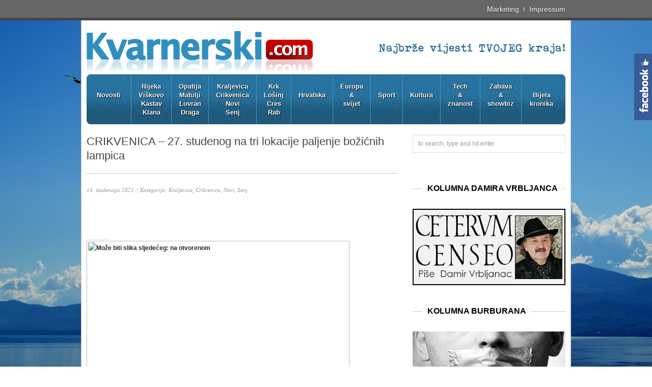

--- FILE ---
content_type: text/html; charset=UTF-8
request_url: https://kvarnerski.com/advent-u-crikvenici-27-studenog-na-tri-lokacije-paljenje-bozicnih-lampica/
body_size: 47732
content:

<!DOCTYPE html PUBLIC "-//W3C//DTD XHTML 1.0 Strict//EN"
    "http://www.w3.org/TR/xhtml1/DTD/xhtml1-strict.dtd"> 
<html xmlns="http://www.w3.org/1999/xhtml" lang="hr">

<!-- BEGIN head -->
<head>

	<!-- Meta Tags -->
	<meta http-equiv="Content-Type" content="text/html; charset=UTF-8" />
	
	<!-- Title -->
	<title>CRIKVENICA &#8211; 27. studenog na tri lokacije paljenje božićnih lampica | Kvarnerski.com</title>
	
    <!-- Stylesheets -->
    <link rel="stylesheet" href="https://kvarnerski.com/wp-content/themes/kvarnerski/style.css" type="text/css" media="screen" />
	
	<meta name='robots' content='max-image-preview:large' />
<link rel='dns-prefetch' href='//ajax.aspnetcdn.com' />
<script type="text/javascript">
/* <![CDATA[ */
window._wpemojiSettings = {"baseUrl":"https:\/\/s.w.org\/images\/core\/emoji\/14.0.0\/72x72\/","ext":".png","svgUrl":"https:\/\/s.w.org\/images\/core\/emoji\/14.0.0\/svg\/","svgExt":".svg","source":{"concatemoji":"https:\/\/kvarnerski.com\/wp-includes\/js\/wp-emoji-release.min.js?ver=6.4.7"}};
/*! This file is auto-generated */
!function(i,n){var o,s,e;function c(e){try{var t={supportTests:e,timestamp:(new Date).valueOf()};sessionStorage.setItem(o,JSON.stringify(t))}catch(e){}}function p(e,t,n){e.clearRect(0,0,e.canvas.width,e.canvas.height),e.fillText(t,0,0);var t=new Uint32Array(e.getImageData(0,0,e.canvas.width,e.canvas.height).data),r=(e.clearRect(0,0,e.canvas.width,e.canvas.height),e.fillText(n,0,0),new Uint32Array(e.getImageData(0,0,e.canvas.width,e.canvas.height).data));return t.every(function(e,t){return e===r[t]})}function u(e,t,n){switch(t){case"flag":return n(e,"\ud83c\udff3\ufe0f\u200d\u26a7\ufe0f","\ud83c\udff3\ufe0f\u200b\u26a7\ufe0f")?!1:!n(e,"\ud83c\uddfa\ud83c\uddf3","\ud83c\uddfa\u200b\ud83c\uddf3")&&!n(e,"\ud83c\udff4\udb40\udc67\udb40\udc62\udb40\udc65\udb40\udc6e\udb40\udc67\udb40\udc7f","\ud83c\udff4\u200b\udb40\udc67\u200b\udb40\udc62\u200b\udb40\udc65\u200b\udb40\udc6e\u200b\udb40\udc67\u200b\udb40\udc7f");case"emoji":return!n(e,"\ud83e\udef1\ud83c\udffb\u200d\ud83e\udef2\ud83c\udfff","\ud83e\udef1\ud83c\udffb\u200b\ud83e\udef2\ud83c\udfff")}return!1}function f(e,t,n){var r="undefined"!=typeof WorkerGlobalScope&&self instanceof WorkerGlobalScope?new OffscreenCanvas(300,150):i.createElement("canvas"),a=r.getContext("2d",{willReadFrequently:!0}),o=(a.textBaseline="top",a.font="600 32px Arial",{});return e.forEach(function(e){o[e]=t(a,e,n)}),o}function t(e){var t=i.createElement("script");t.src=e,t.defer=!0,i.head.appendChild(t)}"undefined"!=typeof Promise&&(o="wpEmojiSettingsSupports",s=["flag","emoji"],n.supports={everything:!0,everythingExceptFlag:!0},e=new Promise(function(e){i.addEventListener("DOMContentLoaded",e,{once:!0})}),new Promise(function(t){var n=function(){try{var e=JSON.parse(sessionStorage.getItem(o));if("object"==typeof e&&"number"==typeof e.timestamp&&(new Date).valueOf()<e.timestamp+604800&&"object"==typeof e.supportTests)return e.supportTests}catch(e){}return null}();if(!n){if("undefined"!=typeof Worker&&"undefined"!=typeof OffscreenCanvas&&"undefined"!=typeof URL&&URL.createObjectURL&&"undefined"!=typeof Blob)try{var e="postMessage("+f.toString()+"("+[JSON.stringify(s),u.toString(),p.toString()].join(",")+"));",r=new Blob([e],{type:"text/javascript"}),a=new Worker(URL.createObjectURL(r),{name:"wpTestEmojiSupports"});return void(a.onmessage=function(e){c(n=e.data),a.terminate(),t(n)})}catch(e){}c(n=f(s,u,p))}t(n)}).then(function(e){for(var t in e)n.supports[t]=e[t],n.supports.everything=n.supports.everything&&n.supports[t],"flag"!==t&&(n.supports.everythingExceptFlag=n.supports.everythingExceptFlag&&n.supports[t]);n.supports.everythingExceptFlag=n.supports.everythingExceptFlag&&!n.supports.flag,n.DOMReady=!1,n.readyCallback=function(){n.DOMReady=!0}}).then(function(){return e}).then(function(){var e;n.supports.everything||(n.readyCallback(),(e=n.source||{}).concatemoji?t(e.concatemoji):e.wpemoji&&e.twemoji&&(t(e.twemoji),t(e.wpemoji)))}))}((window,document),window._wpemojiSettings);
/* ]]> */
</script>
<style id='wp-emoji-styles-inline-css' type='text/css'>

	img.wp-smiley, img.emoji {
		display: inline !important;
		border: none !important;
		box-shadow: none !important;
		height: 1em !important;
		width: 1em !important;
		margin: 0 0.07em !important;
		vertical-align: -0.1em !important;
		background: none !important;
		padding: 0 !important;
	}
</style>
<link rel='stylesheet' id='wp-block-library-css' href='https://kvarnerski.com/wp-includes/css/dist/block-library/style.min.css?ver=6.4.7' type='text/css' media='all' />
<style id='classic-theme-styles-inline-css' type='text/css'>
/*! This file is auto-generated */
.wp-block-button__link{color:#fff;background-color:#32373c;border-radius:9999px;box-shadow:none;text-decoration:none;padding:calc(.667em + 2px) calc(1.333em + 2px);font-size:1.125em}.wp-block-file__button{background:#32373c;color:#fff;text-decoration:none}
</style>
<style id='global-styles-inline-css' type='text/css'>
body{--wp--preset--color--black: #000000;--wp--preset--color--cyan-bluish-gray: #abb8c3;--wp--preset--color--white: #ffffff;--wp--preset--color--pale-pink: #f78da7;--wp--preset--color--vivid-red: #cf2e2e;--wp--preset--color--luminous-vivid-orange: #ff6900;--wp--preset--color--luminous-vivid-amber: #fcb900;--wp--preset--color--light-green-cyan: #7bdcb5;--wp--preset--color--vivid-green-cyan: #00d084;--wp--preset--color--pale-cyan-blue: #8ed1fc;--wp--preset--color--vivid-cyan-blue: #0693e3;--wp--preset--color--vivid-purple: #9b51e0;--wp--preset--gradient--vivid-cyan-blue-to-vivid-purple: linear-gradient(135deg,rgba(6,147,227,1) 0%,rgb(155,81,224) 100%);--wp--preset--gradient--light-green-cyan-to-vivid-green-cyan: linear-gradient(135deg,rgb(122,220,180) 0%,rgb(0,208,130) 100%);--wp--preset--gradient--luminous-vivid-amber-to-luminous-vivid-orange: linear-gradient(135deg,rgba(252,185,0,1) 0%,rgba(255,105,0,1) 100%);--wp--preset--gradient--luminous-vivid-orange-to-vivid-red: linear-gradient(135deg,rgba(255,105,0,1) 0%,rgb(207,46,46) 100%);--wp--preset--gradient--very-light-gray-to-cyan-bluish-gray: linear-gradient(135deg,rgb(238,238,238) 0%,rgb(169,184,195) 100%);--wp--preset--gradient--cool-to-warm-spectrum: linear-gradient(135deg,rgb(74,234,220) 0%,rgb(151,120,209) 20%,rgb(207,42,186) 40%,rgb(238,44,130) 60%,rgb(251,105,98) 80%,rgb(254,248,76) 100%);--wp--preset--gradient--blush-light-purple: linear-gradient(135deg,rgb(255,206,236) 0%,rgb(152,150,240) 100%);--wp--preset--gradient--blush-bordeaux: linear-gradient(135deg,rgb(254,205,165) 0%,rgb(254,45,45) 50%,rgb(107,0,62) 100%);--wp--preset--gradient--luminous-dusk: linear-gradient(135deg,rgb(255,203,112) 0%,rgb(199,81,192) 50%,rgb(65,88,208) 100%);--wp--preset--gradient--pale-ocean: linear-gradient(135deg,rgb(255,245,203) 0%,rgb(182,227,212) 50%,rgb(51,167,181) 100%);--wp--preset--gradient--electric-grass: linear-gradient(135deg,rgb(202,248,128) 0%,rgb(113,206,126) 100%);--wp--preset--gradient--midnight: linear-gradient(135deg,rgb(2,3,129) 0%,rgb(40,116,252) 100%);--wp--preset--font-size--small: 13px;--wp--preset--font-size--medium: 20px;--wp--preset--font-size--large: 36px;--wp--preset--font-size--x-large: 42px;--wp--preset--spacing--20: 0.44rem;--wp--preset--spacing--30: 0.67rem;--wp--preset--spacing--40: 1rem;--wp--preset--spacing--50: 1.5rem;--wp--preset--spacing--60: 2.25rem;--wp--preset--spacing--70: 3.38rem;--wp--preset--spacing--80: 5.06rem;--wp--preset--shadow--natural: 6px 6px 9px rgba(0, 0, 0, 0.2);--wp--preset--shadow--deep: 12px 12px 50px rgba(0, 0, 0, 0.4);--wp--preset--shadow--sharp: 6px 6px 0px rgba(0, 0, 0, 0.2);--wp--preset--shadow--outlined: 6px 6px 0px -3px rgba(255, 255, 255, 1), 6px 6px rgba(0, 0, 0, 1);--wp--preset--shadow--crisp: 6px 6px 0px rgba(0, 0, 0, 1);}:where(.is-layout-flex){gap: 0.5em;}:where(.is-layout-grid){gap: 0.5em;}body .is-layout-flow > .alignleft{float: left;margin-inline-start: 0;margin-inline-end: 2em;}body .is-layout-flow > .alignright{float: right;margin-inline-start: 2em;margin-inline-end: 0;}body .is-layout-flow > .aligncenter{margin-left: auto !important;margin-right: auto !important;}body .is-layout-constrained > .alignleft{float: left;margin-inline-start: 0;margin-inline-end: 2em;}body .is-layout-constrained > .alignright{float: right;margin-inline-start: 2em;margin-inline-end: 0;}body .is-layout-constrained > .aligncenter{margin-left: auto !important;margin-right: auto !important;}body .is-layout-constrained > :where(:not(.alignleft):not(.alignright):not(.alignfull)){max-width: var(--wp--style--global--content-size);margin-left: auto !important;margin-right: auto !important;}body .is-layout-constrained > .alignwide{max-width: var(--wp--style--global--wide-size);}body .is-layout-flex{display: flex;}body .is-layout-flex{flex-wrap: wrap;align-items: center;}body .is-layout-flex > *{margin: 0;}body .is-layout-grid{display: grid;}body .is-layout-grid > *{margin: 0;}:where(.wp-block-columns.is-layout-flex){gap: 2em;}:where(.wp-block-columns.is-layout-grid){gap: 2em;}:where(.wp-block-post-template.is-layout-flex){gap: 1.25em;}:where(.wp-block-post-template.is-layout-grid){gap: 1.25em;}.has-black-color{color: var(--wp--preset--color--black) !important;}.has-cyan-bluish-gray-color{color: var(--wp--preset--color--cyan-bluish-gray) !important;}.has-white-color{color: var(--wp--preset--color--white) !important;}.has-pale-pink-color{color: var(--wp--preset--color--pale-pink) !important;}.has-vivid-red-color{color: var(--wp--preset--color--vivid-red) !important;}.has-luminous-vivid-orange-color{color: var(--wp--preset--color--luminous-vivid-orange) !important;}.has-luminous-vivid-amber-color{color: var(--wp--preset--color--luminous-vivid-amber) !important;}.has-light-green-cyan-color{color: var(--wp--preset--color--light-green-cyan) !important;}.has-vivid-green-cyan-color{color: var(--wp--preset--color--vivid-green-cyan) !important;}.has-pale-cyan-blue-color{color: var(--wp--preset--color--pale-cyan-blue) !important;}.has-vivid-cyan-blue-color{color: var(--wp--preset--color--vivid-cyan-blue) !important;}.has-vivid-purple-color{color: var(--wp--preset--color--vivid-purple) !important;}.has-black-background-color{background-color: var(--wp--preset--color--black) !important;}.has-cyan-bluish-gray-background-color{background-color: var(--wp--preset--color--cyan-bluish-gray) !important;}.has-white-background-color{background-color: var(--wp--preset--color--white) !important;}.has-pale-pink-background-color{background-color: var(--wp--preset--color--pale-pink) !important;}.has-vivid-red-background-color{background-color: var(--wp--preset--color--vivid-red) !important;}.has-luminous-vivid-orange-background-color{background-color: var(--wp--preset--color--luminous-vivid-orange) !important;}.has-luminous-vivid-amber-background-color{background-color: var(--wp--preset--color--luminous-vivid-amber) !important;}.has-light-green-cyan-background-color{background-color: var(--wp--preset--color--light-green-cyan) !important;}.has-vivid-green-cyan-background-color{background-color: var(--wp--preset--color--vivid-green-cyan) !important;}.has-pale-cyan-blue-background-color{background-color: var(--wp--preset--color--pale-cyan-blue) !important;}.has-vivid-cyan-blue-background-color{background-color: var(--wp--preset--color--vivid-cyan-blue) !important;}.has-vivid-purple-background-color{background-color: var(--wp--preset--color--vivid-purple) !important;}.has-black-border-color{border-color: var(--wp--preset--color--black) !important;}.has-cyan-bluish-gray-border-color{border-color: var(--wp--preset--color--cyan-bluish-gray) !important;}.has-white-border-color{border-color: var(--wp--preset--color--white) !important;}.has-pale-pink-border-color{border-color: var(--wp--preset--color--pale-pink) !important;}.has-vivid-red-border-color{border-color: var(--wp--preset--color--vivid-red) !important;}.has-luminous-vivid-orange-border-color{border-color: var(--wp--preset--color--luminous-vivid-orange) !important;}.has-luminous-vivid-amber-border-color{border-color: var(--wp--preset--color--luminous-vivid-amber) !important;}.has-light-green-cyan-border-color{border-color: var(--wp--preset--color--light-green-cyan) !important;}.has-vivid-green-cyan-border-color{border-color: var(--wp--preset--color--vivid-green-cyan) !important;}.has-pale-cyan-blue-border-color{border-color: var(--wp--preset--color--pale-cyan-blue) !important;}.has-vivid-cyan-blue-border-color{border-color: var(--wp--preset--color--vivid-cyan-blue) !important;}.has-vivid-purple-border-color{border-color: var(--wp--preset--color--vivid-purple) !important;}.has-vivid-cyan-blue-to-vivid-purple-gradient-background{background: var(--wp--preset--gradient--vivid-cyan-blue-to-vivid-purple) !important;}.has-light-green-cyan-to-vivid-green-cyan-gradient-background{background: var(--wp--preset--gradient--light-green-cyan-to-vivid-green-cyan) !important;}.has-luminous-vivid-amber-to-luminous-vivid-orange-gradient-background{background: var(--wp--preset--gradient--luminous-vivid-amber-to-luminous-vivid-orange) !important;}.has-luminous-vivid-orange-to-vivid-red-gradient-background{background: var(--wp--preset--gradient--luminous-vivid-orange-to-vivid-red) !important;}.has-very-light-gray-to-cyan-bluish-gray-gradient-background{background: var(--wp--preset--gradient--very-light-gray-to-cyan-bluish-gray) !important;}.has-cool-to-warm-spectrum-gradient-background{background: var(--wp--preset--gradient--cool-to-warm-spectrum) !important;}.has-blush-light-purple-gradient-background{background: var(--wp--preset--gradient--blush-light-purple) !important;}.has-blush-bordeaux-gradient-background{background: var(--wp--preset--gradient--blush-bordeaux) !important;}.has-luminous-dusk-gradient-background{background: var(--wp--preset--gradient--luminous-dusk) !important;}.has-pale-ocean-gradient-background{background: var(--wp--preset--gradient--pale-ocean) !important;}.has-electric-grass-gradient-background{background: var(--wp--preset--gradient--electric-grass) !important;}.has-midnight-gradient-background{background: var(--wp--preset--gradient--midnight) !important;}.has-small-font-size{font-size: var(--wp--preset--font-size--small) !important;}.has-medium-font-size{font-size: var(--wp--preset--font-size--medium) !important;}.has-large-font-size{font-size: var(--wp--preset--font-size--large) !important;}.has-x-large-font-size{font-size: var(--wp--preset--font-size--x-large) !important;}
.wp-block-navigation a:where(:not(.wp-element-button)){color: inherit;}
:where(.wp-block-post-template.is-layout-flex){gap: 1.25em;}:where(.wp-block-post-template.is-layout-grid){gap: 1.25em;}
:where(.wp-block-columns.is-layout-flex){gap: 2em;}:where(.wp-block-columns.is-layout-grid){gap: 2em;}
.wp-block-pullquote{font-size: 1.5em;line-height: 1.6;}
</style>
<link rel='stylesheet' id='sme_facebook_likebox_sidebar_style-css' href='https://kvarnerski.com/wp-content/plugins/sme-facebook-likebox-sidebar/assets/style.css?ver=6.4.7' type='text/css' media='all' />
<link rel='stylesheet' id='wp-polls-css' href='https://kvarnerski.com/wp-content/plugins/wp-polls/polls-css.css?ver=2.77.2' type='text/css' media='all' />
<style id='wp-polls-inline-css' type='text/css'>
.wp-polls .pollbar {
	margin: 1px;
	font-size: 6px;
	line-height: 8px;
	height: 8px;
	background-image: url('https://kvarnerski.com/wp-content/plugins/wp-polls/images/default/pollbg.gif');
	border: 1px solid #c8c8c8;
}

</style>
<script type="text/javascript" src="https://kvarnerski.com/wp-content/themes/kvarnerski/functions/js/twitter.js?ver=6.4.7" id="tz-twitter-widget-js"></script>
<script type="text/javascript" src="https://kvarnerski.com/wp-includes/js/jquery/jquery.min.js?ver=3.7.1" id="jquery-core-js"></script>
<script type="text/javascript" src="https://kvarnerski.com/wp-includes/js/jquery/jquery-migrate.min.js?ver=3.4.1" id="jquery-migrate-js"></script>
<script type="text/javascript" src="https://kvarnerski.com/wp-content/themes/kvarnerski/js/jquery.easing.1.3.js?ver=6.4.7" id="easing-js"></script>
<script type="text/javascript" src="https://kvarnerski.com/wp-content/themes/kvarnerski/js/jquery.coda-slider-2.0.js?ver=6.4.7" id="coda-slider-js"></script>
<script type="text/javascript" src="https://kvarnerski.com/wp-content/themes/kvarnerski/js/jquery.poshytip.min.js?ver=6.4.7" id="poshytip-js"></script>
<script type="text/javascript" src="https://kvarnerski.com/wp-content/themes/kvarnerski/js/superfish.js?ver=6.4.7" id="superfish-js"></script>
<script type="text/javascript" src="http://ajax.aspnetcdn.com/ajax/jquery.validate/1.9/jquery.validate.min.js?ver=6.4.7" id="validation-js"></script>
<link rel="https://api.w.org/" href="https://kvarnerski.com/wp-json/" /><link rel="alternate" type="application/json" href="https://kvarnerski.com/wp-json/wp/v2/posts/33870" /><link rel="EditURI" type="application/rsd+xml" title="RSD" href="https://kvarnerski.com/xmlrpc.php?rsd" />
<link rel="canonical" href="https://kvarnerski.com/advent-u-crikvenici-27-studenog-na-tri-lokacije-paljenje-bozicnih-lampica/" />
<link rel='shortlink' href='https://kvarnerski.com/?p=33870' />
<link rel="alternate" type="application/json+oembed" href="https://kvarnerski.com/wp-json/oembed/1.0/embed?url=https%3A%2F%2Fkvarnerski.com%2Fadvent-u-crikvenici-27-studenog-na-tri-lokacije-paljenje-bozicnih-lampica%2F" />
<link rel="alternate" type="text/xml+oembed" href="https://kvarnerski.com/wp-json/oembed/1.0/embed?url=https%3A%2F%2Fkvarnerski.com%2Fadvent-u-crikvenici-27-studenog-na-tri-lokacije-paljenje-bozicnih-lampica%2F&#038;format=xml" />
<link rel="shortcut icon" href="http://kvarnerski.com/wp-content/uploads/2013/03/favicon.png"/>
<link rel="stylesheet" href="https://kvarnerski.com/zilla-custom-styles.css?1768983448" type="text/css" media="screen" />


<!-- END head -->
</head>

<!-- BEGIN body -->
<body class="post-template-default single single-post postid-33870 single-format-standard chrome layout-2cr">

<div id="header">
        
    <div id="top">
    
        <div class="container_12a">
        
        	            
                        
            <div class="grid_9 right">
            
                <div id="second_nav">
                
                    					<ul id="menu-sec_navbar" class="sf-menu"><li id="menu-item-139" class="menu-item menu-item-type-post_type menu-item-object-page menu-item-139"><a href="https://kvarnerski.com/marketing/">Marketing</a></li>
<li id="menu-item-138" class="menu-item menu-item-type-post_type menu-item-object-page menu-item-138"><a href="https://kvarnerski.com/impressum/">Impressum</a></li>
</ul>					                
                </div><!--second_nav-->
            
            </div><!--grid_9-->
            
            <div class="clear"></div>

        </div><!--container_12-->
    
    </div><!--top-->
    
    <div id="bottom">
    
        <div class="container_12">
        
            <div class="grid_5">
            
              <div id="logo">
                
                                
				<a href="https://kvarnerski.com"><img src="http://kvarnerski.com/wp-content/uploads/2013/03/logo5.png" alt="Kvarnerski.com"/></a>
                
				              
              </div><!--logo-->
              
            </div><!--grid_5-->
			
                        
            <div class="grid_7">
            
              <div id="header_advert">
              	
                                
                <a href="http://kvarnerski.com/"><img src="http://www.kvarnerski.com/header_ad.jpg" alt="banner" width="468" height="60" /></a>
                
                                
              </div><!--header_advert-->
              
            </div><!--grid_7-->
            
                        
            <div class="grid_12">
            
                <div id="nav">
                
                    					<ul id="menu-navbar" class="sf-menu"><li id="menu-item-344" class="menu-item menu-item-type-custom menu-item-object-custom menu-item-home menu-item-344"><a href="http://kvarnerski.com/"> <br/> Novosti </a></li>
<li id="menu-item-21" class="menu-item menu-item-type-taxonomy menu-item-object-category menu-item-21"><a href="https://kvarnerski.com/category/rijeka-viskovo-kastav-klana/">Rijeka<br/>Viškovo<br/>Kastav<br/>Klana</a></li>
<li id="menu-item-19" class="menu-item menu-item-type-taxonomy menu-item-object-category menu-item-19"><a href="https://kvarnerski.com/category/opatija-matulji-lovran-draga/">Opatija<br/>Matulji<br/>Lovran<br/>Draga</a></li>
<li id="menu-item-16" class="menu-item menu-item-type-taxonomy menu-item-object-category current-post-ancestor current-menu-parent current-post-parent menu-item-16"><a href="https://kvarnerski.com/category/kraljevica-crikvenica-novi-senj/">Kraljevica<br/>Crikvenica<br/>Novi<br/>Senj</a></li>
<li id="menu-item-20" class="menu-item menu-item-type-taxonomy menu-item-object-category menu-item-20"><a href="https://kvarnerski.com/category/krk-losinj-cres-rab/">Krk<br/>Lošinj<br/>Cres<br/>Rab</a></li>
<li id="menu-item-15" class="menu-item menu-item-type-taxonomy menu-item-object-category menu-item-15"><a href="https://kvarnerski.com/category/hrvatska/"> <br/>Hrvatska</a></li>
<li id="menu-item-14" class="menu-item menu-item-type-taxonomy menu-item-object-category menu-item-14"><a href="https://kvarnerski.com/category/europa-svijet/">Europa<br/>&#038;<br/>svijet</a></li>
<li id="menu-item-22" class="menu-item menu-item-type-taxonomy menu-item-object-category menu-item-22"><a href="https://kvarnerski.com/category/sport/"> <br/>Sport</a></li>
<li id="menu-item-31" class="menu-item menu-item-type-taxonomy menu-item-object-category menu-item-31"><a href="https://kvarnerski.com/category/kultura/"><br/>Kultura</a></li>
<li id="menu-item-23" class="menu-item menu-item-type-taxonomy menu-item-object-category menu-item-23"><a href="https://kvarnerski.com/category/tech-znanost/">Tech<br/>&#038;<br/>znanost</a></li>
<li id="menu-item-24" class="menu-item menu-item-type-taxonomy menu-item-object-category menu-item-24"><a href="https://kvarnerski.com/category/zabava-showbiz/">Zabava<br/>&#038;<br/>showbiz</a></li>
<li id="menu-item-13" class="menu-item menu-item-type-taxonomy menu-item-object-category menu-item-13"><a href="https://kvarnerski.com/category/bijela-kronika/"><br/>Bijela<br/>kronika</a></li>
</ul>                                        
                    <div class="clear"></div>
                
                </div><!--nav-->
            
            </div><!--grid_12-->
            
            <div class="clear"></div>
            
        </div><!--container_12-->
    
    </div><!--bottom-->
    
</div><!--header-->

<div id="the_body">
    
        <div class="container_12">
            
            <div class="grid_8" id="archive">
            	
                                
                <div class="grid_8 alpha omega">
                    
                    <div class="description">
                    
                        <h1>CRIKVENICA &#8211; 27. studenog na tri lokacije paljenje božićnih lampica</h1>
                         
                    </div><!--description-->
                    
                    <div class="meta">
                    
                    	14. studenoga 2021. | Kategorija: <a href="https://kvarnerski.com/category/kraljevica-crikvenica-novi-senj/" rel="category tag">Kraljevica, Crikvenica, Novi, Senj</a>                    
                    </div><!--meta-->
                    
                    <div class="clear"></div>
                    
                </div><!--grid_8 alpha omega-->
            	
                <div id="post-33870" class="grid_8 alpha omega post-33870 post type-post status-publish format-standard hentry category-kraljevica-crikvenica-novi-senj">
                
                	<div id="content">
                    	
                                                
                        <p>&nbsp;</p>
<article id="post-10491" class="post-content post-single post-10491 post type-post status-publish format-standard has-post-thumbnail hentry category-novosti category-izdvojeno" style="color: #574f63;">
<div class="post-body clearfix single-blog-header single-blog-inner blog-single-block blog-details-content">
<div class="entry-content clearfix">
<div class="kategorija">
<div class="kategorija-naslov" style="font-weight: 600;"><a class="news-cat_Name" style="font-weight: bold; color: #ffffff;" href="https://www.crikvenica.hr/category/izdvojeno/">OJENO</a></div>
</div>
<div class="wprt-container">
<p style="color: #182b49;"><strong style="font-weight: 600; color: #212529;"><img fetchpriority="high" decoding="async" class="alignnone" src="https://scontent.fzag2-1.fna.fbcdn.net/v/t39.30808-6/254500656_1935402939960859_654600138930974178_n.jpg?_nc_cat=102&amp;ccb=1-5&amp;_nc_sid=730e14&amp;_nc_ohc=D-uRhv5U7hgAX9ofXi3&amp;_nc_ht=scontent.fzag2-1.fna&amp;oh=570681b971b24d9589dcc84fe01582d8&amp;oe=6195306F" alt="Može biti slika sljedećeg: na otvorenom" width="510" height="340" />Adventsko vrijeme sve je bliže, a Crikvenica će i ove godine zablistati u najljepšem adventskom ruhu. Dobro raspoloženje, radost Božića i svega što najljepše doba godine nosi sa sobom, potrebnije nam je nego ikada.</strong></p>
<p style="color: #182b49;">Upravo je to bila i glavna misao vodilja ovogodišnjeg Adventa u Crikvenici koji počinje u subotu, 27. studenog na tri lokacije paljenjem božićnih lampica.</p>
<p style="color: #182b49;">I ove će godine svi posjetitelji Adventa uživati u programu u Preradovićevoj ulici, na klizalištu Ledena morska bajka na Trgu Stjepana Radića te u Šumi Djeda Božićnjaka u Adventskom parku.</p>
<p style="color: #182b49;">Posjetitelji će, od onih najmlađih do najstarijih, doživjeti pravi duh Božića kroz bogat glazbeni i zabavni program, festival palačinki Palačinka’da, dječji program, klizalište Ledena Morska bajka i školu klizanja, Adventsku vinsku radionicu, Plesnu školu by Elio Bašan, razne kreativne radionice, predivna mjesta za fotografiranje i još mnoštvo toga.</p>
<p style="color: #182b49;">&#8220;Program će se održavati u skladu s epidemiološkim mjerama odnosno korigirati u skladu sa novonastalom situacijom ukoliko to bude potrebno&#8221;, navode organizatori.</p>
<p style="color: #182b49;">(kv)<img decoding="async" class="alignnone" src="https://scontent.fzag2-1.fna.fbcdn.net/v/t39.30808-6/254876366_1934357120065441_909358090229508915_n.jpg?_nc_cat=104&amp;ccb=1-5&amp;_nc_sid=730e14&amp;_nc_ohc=TJODyC658MYAX_1_4Wo&amp;tn=frR-EnfZA4FNxKRM&amp;_nc_ht=scontent.fzag2-1.fna&amp;oh=5ff949be88d4411ce81428a0b1a9a049&amp;oe=61963BBB" alt="Može biti slika sljedećeg: na otvorenom i stablo" width="718" height="478" /></p>
</div>
</div>
</div>
</article>
                                                
                        <div class="clear"></div>
                    
                    </div><!--content-->

                </div><!--grid_8 alpha omega-->
                
                
                                
                	
                
                                
                
                <div class="grid_8 alpha omega">
                	
                    <div id="related">
                    
                    	<h4><span>Vezane Vijesti</span></h4>
                        
                        
                                                
                                                
                        <div class="column ">
                        
                        	        
							<div class="image"><a href="https://kvarnerski.com/selacki-djecji-vrtic-dobio-novu-zelenu-oazu-za-igru-i-ucenje/"><img width="130" height="94" src="https://kvarnerski.com/wp-content/uploads/2019/11/urbanthinkscape-02-1024x576-130x94.jpg" class="attachment-related-thumbnail size-related-thumbnail wp-post-image" alt="" decoding="async" loading="lazy" srcset="https://kvarnerski.com/wp-content/uploads/2019/11/urbanthinkscape-02-1024x576-130x94.jpg 130w, https://kvarnerski.com/wp-content/uploads/2019/11/urbanthinkscape-02-1024x576-85x60.jpg 85w" sizes="(max-width: 130px) 100vw, 130px" /></a></div>
                            
                                                        
                            <h3><a href="https://kvarnerski.com/selacki-djecji-vrtic-dobio-novu-zelenu-oazu-za-igru-i-ucenje/">Selački dječji vrtić dobio novu zelenu oazu za igru i učenje</a></h3>
                        
                        </div><!--column-->
                        
                                                
                                                
                        <div class="column ">
                        
                        	        
							<div class="image"><a href="https://kvarnerski.com/duhovno-srce-crikvenice-zasjalo-novim-sjajem-zavrsena-obnova-crkve-uznesenja-bdm/"><img width="130" height="94" src="https://kvarnerski.com/wp-content/uploads/2025/10/Crkva-UBDM-1-1536x1024-1-130x94.jpg" class="attachment-related-thumbnail size-related-thumbnail wp-post-image" alt="" decoding="async" loading="lazy" srcset="https://kvarnerski.com/wp-content/uploads/2025/10/Crkva-UBDM-1-1536x1024-1-130x94.jpg 130w, https://kvarnerski.com/wp-content/uploads/2025/10/Crkva-UBDM-1-1536x1024-1-85x60.jpg 85w" sizes="(max-width: 130px) 100vw, 130px" /></a></div>
                            
                                                        
                            <h3><a href="https://kvarnerski.com/duhovno-srce-crikvenice-zasjalo-novim-sjajem-zavrsena-obnova-crkve-uznesenja-bdm/">Duhovno srce Crikvenice zasjalo novim sjajem &#8211; završena obnova crkve Uznesenja BDM</a></h3>
                        
                        </div><!--column-->
                        
                                                
                                                
                        <div class="column ">
                        
                        	        
							<div class="image"><a href="https://kvarnerski.com/kostrena-radovi-u-naselju-perovici/"><img width="130" height="94" src="https://kvarnerski.com/wp-content/uploads/2019/07/mainMediaSize537x291_typeimage_publishtrue__image-130x94.jpg" class="attachment-related-thumbnail size-related-thumbnail wp-post-image" alt="" decoding="async" loading="lazy" srcset="https://kvarnerski.com/wp-content/uploads/2019/07/mainMediaSize537x291_typeimage_publishtrue__image-130x94.jpg 130w, https://kvarnerski.com/wp-content/uploads/2019/07/mainMediaSize537x291_typeimage_publishtrue__image-85x60.jpg 85w" sizes="(max-width: 130px) 100vw, 130px" /></a></div>
                            
                                                        
                            <h3><a href="https://kvarnerski.com/kostrena-radovi-u-naselju-perovici/">KOSTRENA &#8211; radovi u naselju Perovići</a></h3>
                        
                        </div><!--column-->
                        
                                                
                                                
                        <div class="column last">
                        
                        	        
							<div class="image"><a href="https://kvarnerski.com/jesen-na-rivijeri-crikvenica-u-znaku-zdravlja-aktivnosti-i-uzivanja/"><img width="130" height="94" src="https://kvarnerski.com/wp-content/uploads/2019/09/king-of-2-130x94.jpg" class="attachment-related-thumbnail size-related-thumbnail wp-post-image" alt="" decoding="async" loading="lazy" srcset="https://kvarnerski.com/wp-content/uploads/2019/09/king-of-2-130x94.jpg 130w, https://kvarnerski.com/wp-content/uploads/2019/09/king-of-2-85x60.jpg 85w" sizes="(max-width: 130px) 100vw, 130px" /></a></div>
                            
                                                        
                            <h3><a href="https://kvarnerski.com/jesen-na-rivijeri-crikvenica-u-znaku-zdravlja-aktivnosti-i-uzivanja/">Jesen na Rivijeri Crikvenica u znaku zdravlja, aktivnosti i uživanja.</a></h3>
                        
                        </div><!--column-->
                        
                                                
                                                
                        <div class="column ">
                        
                        	        
							<div class="image"><a href="https://kvarnerski.com/crikvenica-gradonacelnica-ugostila-delegaciju-djecjeg-vrtica-radost-djecjeg-foruma-i-djecjeg-vijeca-povodom-djecjeg-tjedna/"><img width="130" height="94" src="https://kvarnerski.com/wp-content/uploads/2019/11/urbanthinkscape-02-1024x576-130x94.jpg" class="attachment-related-thumbnail size-related-thumbnail wp-post-image" alt="" decoding="async" loading="lazy" srcset="https://kvarnerski.com/wp-content/uploads/2019/11/urbanthinkscape-02-1024x576-130x94.jpg 130w, https://kvarnerski.com/wp-content/uploads/2019/11/urbanthinkscape-02-1024x576-85x60.jpg 85w" sizes="(max-width: 130px) 100vw, 130px" /></a></div>
                            
                                                        
                            <h3><a href="https://kvarnerski.com/crikvenica-gradonacelnica-ugostila-delegaciju-djecjeg-vrtica-radost-djecjeg-foruma-i-djecjeg-vijeca-povodom-djecjeg-tjedna/">CRIKVENICA &#8211; Gradonačelnica ugostila delegaciju Dječjeg vrtića Radost, Dječjeg foruma i Dječjeg vijeća povodom Dječjeg tjedna</a></h3>
                        
                        </div><!--column-->
                        
                                                
                                                
                        <div class="column ">
                        
                        	        
							<div class="image"><a href="https://kvarnerski.com/cvjetna-prica-crikvenice/"><img width="130" height="94" src="https://kvarnerski.com/wp-content/uploads/2022/09/Cvjetne-gredice-2-130x94.jpg" class="attachment-related-thumbnail size-related-thumbnail wp-post-image" alt="" decoding="async" loading="lazy" srcset="https://kvarnerski.com/wp-content/uploads/2022/09/Cvjetne-gredice-2-130x94.jpg 130w, https://kvarnerski.com/wp-content/uploads/2022/09/Cvjetne-gredice-2-85x60.jpg 85w" sizes="(max-width: 130px) 100vw, 130px" /></a></div>
                            
                                                        
                            <h3><a href="https://kvarnerski.com/cvjetna-prica-crikvenice/">Cvjetna priča Crikvenice</a></h3>
                        
                        </div><!--column-->
                        
                                                
                                                
                        <div class="column ">
                        
                        	        
							<div class="image"><a href="https://kvarnerski.com/kraljevica-plan-obiljezavanja-katastarska-izmjera-opcine-veli-dol/"><img width="130" height="94" src="https://kvarnerski.com/wp-content/uploads/2025/05/depositphotos_107179836-stock-photo-internet-news-modern-keyboard-concept-130x94.webp" class="attachment-related-thumbnail size-related-thumbnail wp-post-image" alt="" decoding="async" loading="lazy" srcset="https://kvarnerski.com/wp-content/uploads/2025/05/depositphotos_107179836-stock-photo-internet-news-modern-keyboard-concept-130x94.webp 130w, https://kvarnerski.com/wp-content/uploads/2025/05/depositphotos_107179836-stock-photo-internet-news-modern-keyboard-concept-85x60.webp 85w" sizes="(max-width: 130px) 100vw, 130px" /></a></div>
                            
                                                        
                            <h3><a href="https://kvarnerski.com/kraljevica-plan-obiljezavanja-katastarska-izmjera-opcine-veli-dol/">KRALJEVICA &#8211; Plan obilježavanja – Katastarska izmjera općine Veli Dol</a></h3>
                        
                        </div><!--column-->
                        
                                                
                                                
                        <div class="column last">
                        
                        	        
							<div class="image"><a href="https://kvarnerski.com/kraljevica-pocetak-izvodenja-radova-na-sanaciji-pokosa-uz-plazu-carovo/"><img width="130" height="94" src="https://kvarnerski.com/wp-content/uploads/2024/04/radovi_na_cesti-130x94.jpg" class="attachment-related-thumbnail size-related-thumbnail wp-post-image" alt="" decoding="async" loading="lazy" srcset="https://kvarnerski.com/wp-content/uploads/2024/04/radovi_na_cesti-130x94.jpg 130w, https://kvarnerski.com/wp-content/uploads/2024/04/radovi_na_cesti-85x60.jpg 85w" sizes="(max-width: 130px) 100vw, 130px" /></a></div>
                            
                                                        
                            <h3><a href="https://kvarnerski.com/kraljevica-pocetak-izvodenja-radova-na-sanaciji-pokosa-uz-plazu-carovo/">KRALJEVICA &#8211; Početak izvođenja radova na sanaciji pokosa uz plažu Carovo</a></h3>
                        
                        </div><!--column-->
                        
                                                
                                                
                                                
                                                
                                            	
                   		<div class="clear"></div>
                    
                    </div><!--related-->
                    
                </div><!--grid_8 alpha omega-->
                
                                                
                
            </div><!--grid_8-->
            
            <div class="grid_4">
            
				
<div id="sidebar">

    <div id="search-2" class="widget widget_search"><form method="get" action="https://kvarnerski.com/">
    <fieldset>      
    	<input type="text" value="" name="s" class="s" />
	</fieldset> 
</form></div><div id="block-2" class="widget widget_block">
<div class="wp-block-columns is-layout-flex wp-container-core-columns-layout-1 wp-block-columns-is-layout-flex">
<div class="wp-block-column is-layout-flow wp-block-column-is-layout-flow" style="flex-basis:100%"></div>
</div>
</div><div id="tz_ad300_widget-18" class="widget tz_ad300_widget"><h4><span>KOLUMNA DAMIRA VRBLJANCA</span></h4><div class="ads-300"><a href="https://kvarnerski.com/damir-vrbljanac-pise-habemus-papam-ultimum/"><img src="http://kvarnerski.com/wp-content/uploads/2020/10/Ceterum-Censeo-logo2.jpg" width="300" height="150" alt="" /></a></div></div><div id="tz_ad300_widget-21" class="widget tz_ad300_widget"><h4><span>KOLUMNA BURBURANA</span></h4><div class="ads-300"><a href="https://kvarnerski.com/ferruccio-burburan-promijenimo-ime-primorsko-goranskoj-zupaniji/"><img src="http://kvarnerski.com/wp-content/uploads/2018/05/800x-1.jpg" width="300" height="150" alt="" /></a></div></div><div id="tz_ad300_widget-17" class="widget tz_ad300_widget"><h4><span>KOLUMNA NEVENA ŠANTIĆA</span></h4><div class="ads-300"><a href="http://kvarnerski.com/neven-santic-komadina-pao-s-marsa/"><img src="http://kvarnerski.com/wp-content/uploads/2019/09/Webp.net-gifmaker-8.gif" width="300" height="150" alt="" /></a></div></div><div id="polls-widget-4" class="widget widget_polls-widget"><h4><span>ANKETA</span></h4><div id="polls-13" class="wp-polls">
	<form id="polls_form_13" class="wp-polls-form" action="/index.php" method="post">
		<p style="display: none;"><input type="hidden" id="poll_13_nonce" name="wp-polls-nonce" value="5e5f3b4a7b" /></p>
		<p style="display: none;"><input type="hidden" name="poll_id" value="13" /></p>
		<p style="text-align: center;"><strong>Treba li Rijeka dobiti povijesno-turističku tablu na ulazu u grad na kojoj će pisati "Rijeka - Fiume"</strong></p>
<div id="polls-13-ans" class="wp-polls-ans">
<ul class="wp-polls-ul">
		<li><input type="radio" id="poll-answer-50" name="poll_13" value="50" /> <label for="poll-answer-50">Da</label></li>
		<li><input type="radio" id="poll-answer-51" name="poll_13" value="51" /> <label for="poll-answer-51">Ne</label></li>
		<li><input type="radio" id="poll-answer-52" name="poll_13" value="52" /> <label for="poll-answer-52">Ne znam</label></li>
		</ul>
<p style="text-align: center;"><input type="button" name="vote" value="   Glasaj!   " class="Buttons" onclick="poll_vote(13);" /></p>
<p style="text-align: center;"><a href="#ViewPollResults" onclick="poll_result(13); return false;" title="Vidi rezultate ove ankete">Vidi rezultate</a></p>
</div>
	</form>
</div>
<div id="polls-13-loading" class="wp-polls-loading"><img src="https://kvarnerski.com/wp-content/plugins/wp-polls/images/loading.gif" width="16" height="16" alt="Loading ..." title="Loading ..." class="wp-polls-image" />&nbsp;Loading ...</div>
</div><div id="tz_ad300_widget-20" class="widget tz_ad300_widget"><h4><span>RIJEKA ZA RADOZNALE</span></h4><div class="ads-300"><a href="http://kvarnerski.com/rijeka-za-radoznale-rothschildi-rijeka/"><img src="https://kvarnerski.com/wp-content/uploads/2020/06/DSC_7992-scaled.jpg" width="300" height="150" alt="" /></a></div></div><div id="tz_video_widget-6" class="widget tz_video_widget">			
			<div class="video">
			<iframe width="290" height="175" src="//www.youtube.com/embed/ZttVh0wzSao" frameborder="0" allowfullscreen></iframe>			</div>
			<p>Prošeći se po Kvarneru</p>
		
		</div><div id="tz_ad300_widget-16" class="widget tz_ad300_widget"><h4><span>APOCALYPTICA &#8211; 23.8. OPATIJA</span></h4><div class="ads-300"><a href="https://www.eventim.hr/artist/apocalyptica/?affiliate=HRY"><img src="https://kvarnerski.com/wp-content/uploads/2025/06/Apocalyptica.jpg" width="300" height="150" alt="" /></a></div></div>    
    <div class="widget">
        
        <div class="half">
        	
            
        </div><!--half-->
        
        <div class="half last">
            
                        
        </div><!--half-->
        
    </div><!--widget-->

</div><!--sidebar-->

              
            </div><!--grid_4-->
    
            <div class="clear"></div>
            
        </div><!--container_12-->
    
    </div><!--the_body-->


<div id="footer">

    <div id="footer_border"></div>

    <div class="container_12">
        
        <div class="grid_3">
        
          <div id="tz_video_widget-2" class="widget tz_video_widget"><h4><span>otok Krk &#8211; Baška</span></h4>			
			<div class="video">
			<iframe width="290" height="175" src="//www.youtube.com/embed/CxgLrUPg860" frameborder="0" allowfullscreen></iframe>			</div>
			<p>najčišće more na Kvarneru</p>
		
		</div>          
        </div><!--grid_3-->
        
        <div class="grid_3">
        
          <div id="tz_video_widget-3" class="widget tz_video_widget"><h4><span>otok Cres &#8211; Lubenice</span></h4>			
			<div class="video">
			<iframe width="290" height="175" src="//www.youtube.com/embed/NvzNQy_Tf84" frameborder="0" allowfullscreen></iframe>			</div>
			<p>4.000 godina staro mjesto</p>
		
		</div>          
        </div><!--grid_3-->
        
        <div class="grid_3">
        
          <div id="tz_video_widget-5" class="widget tz_video_widget"><h4><span>otok Rab &#8211; Lopar</span></h4>			
			<div class="video">
			<iframe width="290" height="175" src="//www.youtube.com/embed/Mn_x5_FjxGk" frameborder="0" allowfullscreen></iframe>			</div>
			<p>raj na Kvarneru</p>
		
		</div>          
        </div><!--grid_3-->
        
        <div class="grid_3">
        
                    
        </div><!--grid_3-->
        
        <div class="clear"></div>
    
    </div><!--container_12-->
    
    <div id="footer_bottom">

        <div class="container_12">
            
            <div class="grid_6" align="center">
            
                <p class="dd_left">Copyright &copy; 2026 <a href="https://kvarnerski.com">Kvarnerski.com</a> &nbsp; &#8226; &nbsp; Sva prava pridr&#382;ana.</p>
				
				<p class="dd_right">Izrada: <a href="http://devadesign.biz/" target="_blank">DevaDesign</a></p>
            
            </div><!--grid_6-->
            
            <div class="clear"></div>
            
        </div><!--container_12-->

    </div><!--footer_bottom-->
  
</div><!--footer-->

<!-- Theme Hook -->
<div id="sw_facebook_display" class="">
	<div id="fbbox1" style="right: -302px; top: 100px; z-index: 10000; height:630px;">
		<div id="fbbox2" style="text-align: left;width:292px;height:630;">
			<a class="open" id="fblink" href="#"></a><img style="top: 0px;left:-40px;" src="https://kvarnerski.com/wp-content/plugins/sme-facebook-likebox-sidebar/assets/ficon2.png" alt="">
			<iframe src="http://www.facebook.com/plugins/likebox.php?href=http://www.facebook.com/Kvarnerskicom&amp;width=292&amp;colorscheme=light&amp;show_faces=true&amp;connections=&amp;stream=true&amp;show_border=true&amp;header=true&amp;height=630" scrolling="no" frameborder="0" style="border:none; overflow:hidden; width:292px; height: 630px; " allowTransparency="true"></iframe>		</div>
	</div>
</div>
<script type="text/javascript">
jQuery.noConflict();
jQuery(function (){
jQuery(document).ready(function()
{
jQuery.noConflict();
jQuery(function (){
jQuery("#fbbox1").hover(function(){ 
jQuery('#fbbox1').css('z-index',101009);
jQuery(this).stop(true,false).animate({right:  0}, 500); },
function(){ 
	jQuery('#fbbox1').css('z-index',10000);
	jQuery("#fbbox1").stop(true,false).animate({right: -302}, 500); });
});}); });
jQuery.noConflict();
</script>
<style id='core-block-supports-inline-css' type='text/css'>
.wp-container-core-columns-layout-1.wp-container-core-columns-layout-1{flex-wrap:nowrap;}
</style>
<script type="text/javascript" id="wp-polls-js-extra">
/* <![CDATA[ */
var pollsL10n = {"ajax_url":"https:\/\/kvarnerski.com\/wp-admin\/admin-ajax.php","text_wait":"Your last request is still being processed. Please wait a while ...","text_valid":"Please choose a valid poll answer.","text_multiple":"Maximum number of choices allowed: ","show_loading":"1","show_fading":"1"};
/* ]]> */
</script>
<script type="text/javascript" src="https://kvarnerski.com/wp-content/plugins/wp-polls/polls-js.js?ver=2.77.2" id="wp-polls-js"></script>
<script type="text/javascript" src="https://kvarnerski.com/wp-includes/js/jquery/ui/core.min.js?ver=1.13.2" id="jquery-ui-core-js"></script>
<script type="text/javascript" src="https://kvarnerski.com/wp-includes/js/jquery/ui/accordion.min.js?ver=1.13.2" id="jquery-ui-accordion-js"></script>
<script type="text/javascript" src="https://kvarnerski.com/wp-includes/js/jquery/ui/tabs.min.js?ver=1.13.2" id="jquery-ui-tabs-js"></script>
<script type="text/javascript" id="tz-custom-js-extra">
/* <![CDATA[ */
var tz = {"themeurl":"https:\/\/kvarnerski.com\/wp-content\/themes\/kvarnerski","searchterm":"to search, type and hit enter","sliderautostart":"true","sliderdelay":"3500"};
/* ]]> */
</script>
<script type="text/javascript" src="https://kvarnerski.com/wp-content/themes/kvarnerski/js/jquery.custom.js?ver=1.0" id="tz-custom-js"></script>
<script type="text/javascript" src="https://kvarnerski.com/wp-includes/js/comment-reply.min.js?ver=6.4.7" id="comment-reply-js" async="async" data-wp-strategy="async"></script>

<script>
  (function(i,s,o,g,r,a,m){i['GoogleAnalyticsObject']=r;i[r]=i[r]||function(){
  (i[r].q=i[r].q||[]).push(arguments)},i[r].l=1*new Date();a=s.createElement(o),
  m=s.getElementsByTagName(o)[0];a.async=1;a.src=g;m.parentNode.insertBefore(a,m)
  })(window,document,'script','//www.google-analytics.com/analytics.js','ga');
  ga('create', 'UA-42758611-1', 'kvarnerski.com');
  ga('send', 'pageview');
</script>

</body>
</html>

--- FILE ---
content_type: text/plain
request_url: https://www.google-analytics.com/j/collect?v=1&_v=j102&a=146244730&t=pageview&_s=1&dl=https%3A%2F%2Fkvarnerski.com%2Fadvent-u-crikvenici-27-studenog-na-tri-lokacije-paljenje-bozicnih-lampica%2F&ul=en-us%40posix&dt=CRIKVENICA%20%E2%80%93%2027.%20studenog%20na%20tri%20lokacije%20paljenje%20bo%C5%BEi%C4%87nih%20lampica%20%7C%20Kvarnerski.com&sr=1280x720&vp=1280x720&_u=IEBAAAABAAAAACAAI~&jid=2043994603&gjid=1029505688&cid=1063059467.1768983450&tid=UA-42758611-1&_gid=183111050.1768983450&_r=1&_slc=1&z=918187773
body_size: -450
content:
2,cG-FGF5QL4TC8